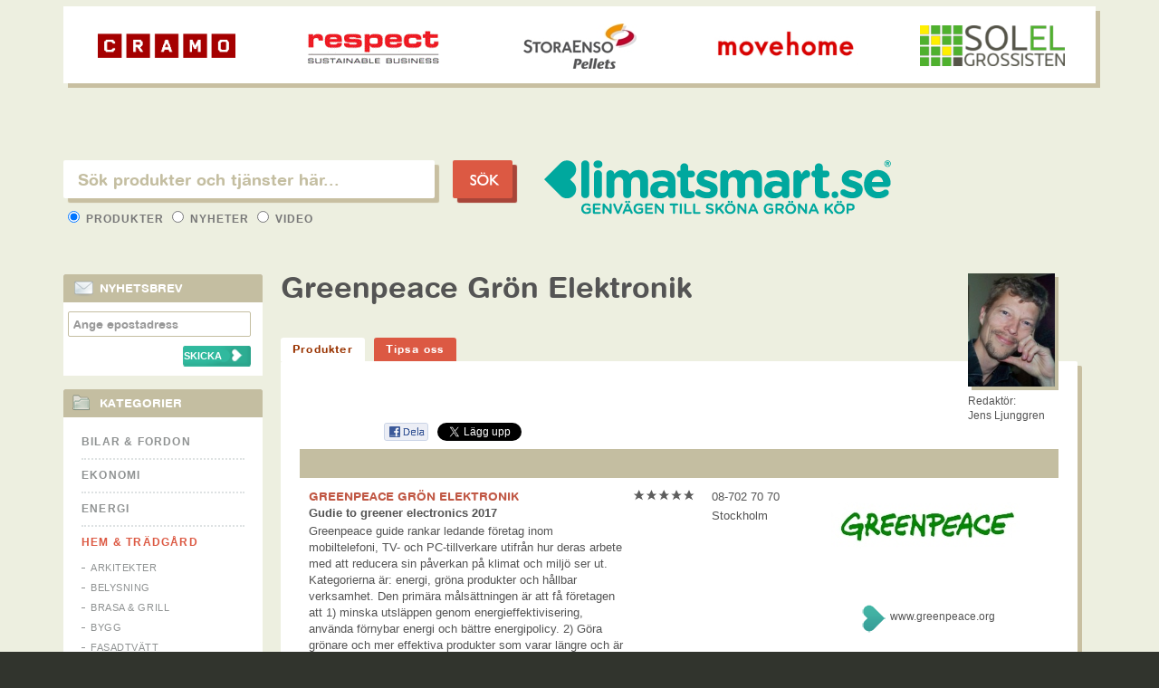

--- FILE ---
content_type: text/html; charset=ISO-8859-1
request_url: https://www.klimatsmart.se/it-konsulter/greenpeace-gron-elektronik.html
body_size: 9082
content:
<!DOCTYPE html PUBLIC "-//W3C//DTD XHTML 1.0 Transitional//EN" "http://www.w3.org/TR/xhtml1/DTD/xhtml1-transitional.dtd">
<html xmlns="http://www.w3.org/1999/xhtml" xmlns:og="http://ogp.me/ns#" xmlns:fb="//www.facebook.com/2008/fbml">
<head>

	<base href="https://www.klimatsmart.se/" />
    
	<meta http-equiv="Content-Type" content="text/html; charset=ISO-8859-1" />
	
	<title>Greenpeace grön elektronik - Gudie to greener electronics 2017</title>
	
	<meta name="description" content="Greenpeace grön elektronik - Gudie to greener electronics 2017. Greenpeace guide rankar ledande företag inom mobiltelefoni, TV- och PC-tillverkare utifrån hur deras arbete med att reducera sin påverkan på klimat och miljö ser ut. Kategorierna är: energi, gröna produkter och hållbar verksamhet. Den primära målsättningen är att få företagen att 1) minska utsläppen genom energieffektivisering, använda förnybar energi och bättre energipolicy. 2) Göra grönare och mer effektiva produkter som varar längre och är fria från farliga miljögifter. 3) Reducera  miljöpåverkan i hela produktionskedjan från användning av energi och material till återtagande av färdiganvända produkterna." />
	
	<meta name="keywords" content="datorer, elektronikprodukter, greenpeace, greenpeace gron elektronik, hemelektronik, mobiltelefoni, stockholm, telekommunikation, tv-apparater, appar & datorprogram, eko-affärer, it-konsulter, miljökonsulter, teknikkonsulter" />
	
	<meta name="abstract" content="KlimatSmart.se: KlimatSmart" />
	<meta name="author" content="KlimatSmart.se: KlimatSmart" />
	<meta name="robots" content="index, follow" />
		<link rel="alternate" type="application/rss+xml" title="KLIMATSMART.SE NYHETER" href="https://www.klimatsmart.se//nyheter/rss" />
	
	<!-- CSS -->
	<link type="text/css" rel="stylesheet" media="all" href="https://www.klimatsmart.se/css/default.css?c=1769019755" />
	<link type="text/css" rel="stylesheet" media="screen" href="https://www.klimatsmart.se/js/jquery-ui/css/cupertino/jquery-ui-1.8.17.custom.css" />
	
	<!-- JS -->
	<script type="text/javascript" src="https://www.klimatsmart.se/js/common.js"></script>
	<script type="text/javascript" src="https://www.klimatsmart.se/js/jquery-1.6.4.min.js"></script>
	<script type="text/javascript" src="https://www.klimatsmart.se/js/jquery-ui/js/jquery-ui-1.8.16.custom.min.js"></script>
	<script type="text/javascript" src="https://www.klimatsmart.se/js/jquery-ui/js/jquery.ui.selectmenu.js"></script>
	<script type="text/javascript" src="https://www.klimatsmart.se/js/plchldrsh.min.js"></script>
	<script type="text/javascript" src="https://www.klimatsmart.se/js/jquery.cookie.js"></script>
		
		
	<meta property="og:image" content="https://www.klimatsmart.se/images/logos/greenpeace250x100_xl.jpg"/>	<meta property="og:title" content="Greenpeace grön elektronik - Gudie to greener electronics 2017"/>	<meta property="og:url" content="https://www.klimatsmart.se/greenpeace-gron-elektronik.html"/>	<meta property="og:site_name" content="Klimatsmart.se"/>	<meta property="og:type" content="article" />	<meta property="og:description" content="Greenpeace guide rankar ledande företag inom mobiltelefoni, TV- och PC-tillverkare utifrån hur deras arbete med att reducera sin påverkan på klimat&hellip;" />			
	<link href="https://www.klimatsmart.se/css/ui-autocomplete.css?c=1769019755" type="text/css" rel="stylesheet" media="screen" /><link href="https://www.klimatsmart.se/css/subpage.css?c=1769019755" type="text/css" rel="stylesheet" media="screen" /><link href="https://www.klimatsmart.se/css/products.css?c=1769019755" type="text/css" rel="stylesheet" media="screen" /><script type="text/javascript">

			$(document).ready(function(){
			
				var divId;

				// Default settings
				showSearchField("#searchProducts");
				setFormAttr("produkter");
				
				function setFormAttr(searchType) {
					if (searchType == "news") searchType = "nyheter";
					if (searchType == "products") searchType = "produkter";
					$("#searchForm").attr("action", "https://www.klimatsmart.se/sok/" + searchType + "/");

				}
				function showSearchField(divId) {
					$(".searchType").hide();
					$(divId).show();
				}			
				$("#typeRow input[type='radio']").live("change", function() {
					showSearchField("#search" + ucfirst($(this).val()));
					setFormAttr($(this).val());
					$(".ui-autocomplete").css("top");
				});
				$("#searchButton").click(function(e) {
					e.preventDefault();
					searchSubmit();
				});

				function searchSubmit() {		
				
					var fieldVal;
					typeVal = $("#typeRow input[type='radio']:checked").val();
					if (typeVal == "products") {
						fieldVal = rawurlencode($("#searchFieldProducts").val());
					} else if (typeVal == "news") {
						fieldVal = rawurlencode($("#searchFieldNews").val());					
					} else {
						fieldVal = rawurlencode($("#searchFieldVideos").val());
					}

					$("#searchForm").attr("action", $("#searchForm").attr("action") + str_replace("%2F","",fieldVal) + "/");
					$("#searchForm").submit();
				}

					$("input#searchFieldProducts").keypress(function(e) {
						// Enter pressed?
						if(e.which == 10 || e.which == 13) {
							e.preventDefault();
							searchSubmit();
							return true;
						}
					});

					$("input#searchFieldVideos").keypress(function(e) {
						// Enter pressed?
						if(e.which == 10 || e.which == 13) {
							e.preventDefault();
							searchSubmit();
							return true;
						}
					});

					$("input#searchFieldNews").keypress(function(e) {
						// Enter pressed?
						if(e.which == 10 || e.which == 13) {
							e.preventDefault();
							searchSubmit();
							return true;
						}
					});
				
				$("#searchFieldProducts").autocomplete({
					source: function(request, response) {
						var myterm = encodeURIComponent(str_replace("/","",request.term));
						//alert(myterm);
						$.getJSON("https://www.klimatsmart.se/search/suggest/products/" + myterm + "/", { term: encodeURIComponent(myterm) }, response);
					},
					select: function( event, ui ) {
						if (null != ui.item) {
							if (substr(ui.item.id,0,4) == "url-") {
								newurl = substr(ui.item.id,4)+".html";
								window.location = "https://www.klimatsmart.se/" + newurl;
							} else {
								$( "#searchFieldProducts" ).val( strip_tags(ui.item.label) );
								searchSubmit();
							}
						}
						return false;
					},
					focus: function(event, ui) {
						if (null != ui.item) {
							$( "#searchFieldProducts" ).val( strip_tags(ui.item.label) );
						}
						return false;
					},
					change:  function(event, ui) {
						if (null != ui.item) {
							( "#searchFieldProducts" ).val( strip_tags(ui.item.label) );
						}
						return false;	
					},
					open: function() {
						$(".ui-autocomplete").css("width", "460px");
					}

				}).data( "autocomplete" )._renderItem = function( ul, item ) {
					var result_item = item.label;

					return $( "<li></li>" )
						.data( "item.autocomplete", item )
						.append("<a class='autocomplete_link'>" + result_item + "</a>")
						.appendTo( ul );
				};
				
				$("#searchFieldNews").autocomplete({
					source: function(request, response) {
						$.getJSON("https://www.klimatsmart.se/search/suggest/news/" + request.term + "/", { term: request.term }, response);
					},
					select: function( event, ui ) {
						if (null != ui.item) {
							$( "#searchFieldNews" ).val( strip_tags(ui.item.id) );
						}
						searchSubmit();
						return false;
					},
					focus: function(event, ui) {
						if (null != ui.item) {
							$( "#searchFieldNews" ).val( strip_tags(ui.item.id) );
						}
						return false;
					},
					change:  function(event, ui) {
						if (null != ui.item) {
							( "#searchFieldNews" ).val( strip_tags(ui.item.id) );
						}
						return false;	
					}
				}).data( "autocomplete" )._renderItem = function( ul, item ) {
					var result_item = item.label;
					return $( "<li></li>" )
						.data( "item.autocomplete", item )
						.append("<a class='autocomplete_link'>" + result_item + "</a>")
						.appendTo( ul );
				};
				
				$("#searchFieldVideos").autocomplete({
					source: function(request, response) {
						$.getJSON("https://www.klimatsmart.se/search/suggest/videos/"+ request.term + "/", { term: request.term }, response);
					},
					select: function( event, ui ) {
						if (null != ui.item) {
							$( "#searchFieldVideos" ).val( strip_tags(ui.item.id) );
						}
						searchSubmit();
						return false;
					},
					focus: function(event, ui) {
						if (null != ui.item) {
							$( "#searchFieldVideos" ).val( strip_tags(ui.item.id) );
						}
						return false;
					},
					change:  function(event, ui) {
						if (null != ui.item) {
							( "#searchFieldVideos" ).val( strip_tags(ui.item.id) );
						}
						return false;	
					}
				}).data( "autocomplete" )._renderItem = function( ul, item ) {
					var result_item = item.label;
					return $( "<li></li>" )
						.data( "item.autocomplete", item )
						.append("<a class='autocomplete_link'>" + result_item + "</a>")
						.appendTo( ul );
				};
				
				$(".menuItemProduct a.parent").click(function() {
					$(".menuItemProduct ul").toggle("slow");
				});
				
			});
			</script>
	<!--[if IE]>
        	<link rel="stylesheet" type="text/css" href="https://www.klimatsmart.se/css/main-ie.css" />
	<![endif]-->
			<script type="text/javascript">
		$(function() {
			$('.grades-img').css('visibility', 'visible');
		})
		</script>
		</head>
<body>
<div id="wrapper" >

	<div id="wrapInner">
	
		<div id="page">
			
			<div id="mainContent">
			
				<div id="header">
					
					
				</div>
			
				<div id="content">
										
						<div class="headerRow">
							<div id="subSearch">
								<form method="post" action="https://www.klimatsmart.se/search/products/" id="searchForm" name="searchForm">
									<fieldset>
										<!--<legend>Här hittar du gröna produkter och tjänster</legend>-->
										<div id="searchProducts" class="searchType">
											<input type="text" name="searchFieldProducts" id="searchFieldProducts" class="frontfield" placeholder="Sök produkter och tjänster här..." maxlength="255" />
										</div>
										<div id="searchNews" class="searchType" style="display: none;">
											<input type="text" name="searchFieldNews" id="searchFieldNews" class="frontfield" value="" placeholder="Sök produkter och tjänster här..." maxlength="255" />
										</div>
										<div id="searchVideos" class="searchType" style="display: none;">
											<input type="text" name="searchFieldVideos" id="searchFieldVideos" class="frontfield" value="" placeholder="Sök produkter och tjänster här..." maxlength="255" />
										</div>
										<input type="button"  name="search" id="searchButton" class="searchButton" value="S&Ouml;K" style="color:white;" />
										<div id="typeRow">
											<label>
												<input type="radio" name="type" value="products"  checked="checked" /> Produkter
											</label>
											<label>
												<input type="radio" name="type" value="news"  /> Nyheter
											</label>
											<label>
												<input type="radio" name="type" value="videos"  /> Video
											</label>
										</div>
									</fieldset>
								</form>
							</div>
							<div class="pageTitle">
								<a href="https://www.klimatsmart.se/"><img src="https://www.klimatsmart.se/images/klimatsmart.png" id="logotype" alt="Klimatsmart - genvägen till sköna gröna köp" /></a>
								<iframe src="https://www.facebook.com/plugins/like.php?href=http%3A%2F%2Fwww.facebook.com%2Fpages%2FKlimatSmartse%2F181570568565423%3F&amp;fref%3Dts&amp;send=false&amp;layout=button_count&amp;width=100&amp;show_faces=false&amp;font&amp;colorscheme=light&amp;action=like&amp;height=21&amp;appId=128471833908909" scrolling="no" frameborder="0" style="border:none; overflow:hidden; width:100px; height:21px;" allowTransparency="true"></iframe>
							</div>
							<div id="">

							</div>
						</div>
						
<script type="text/javascript">
	function logClick(linkobj, category, action)
	{
		trackOutboundLink(linkobj, category, action)
		$.get('/it-konsulter/greenpeace-gron-elektronik.html/logClick', function() {
		//pageTracker._trackPageview('/it-konsulter/greenpeace-gron-elektronik.html');
			//alert('link clicked');
			return true;
		}
		);
	}
function trackOutboundLink(link, category, action) {
 
	try {
	_gaq.push(['_setAccount', 'UA-2780068-1']);
	_gaq.push(['_trackEvent', category , action]);
	//alert(link.href);
	//alert(category);
	//alert(action);
	} catch(err){}
	 
}
var t = null;
function customer_redirect() {

	logClick('', 'outbound link', 'http://www.greenpeace.org/usa/reports/greener-electronics-2017/');
	var t2 = setTimeout('location.href="http://www.greenpeace.org/usa/reports/greener-electronics-2017/"', 10000);
	
}

$('.fb-comments').mouseover(function()
	{
		//alert('clicked');
	}
	
	
);

$(function()
{
	
	t = setTimeout('customer_redirect()', 0);
	
}
);

</script>

<div style="display:none;">
<div itemscope itemtype="http://data-vocabulary.org/Organization"> 
    <span itemprop="name">    GREENPEACE GRÖN ELEKTRONIK</span>
    Located at 
    <span itemprop="address" itemscope 
      itemtype="http://data-vocabulary.org/Address">
 
      <span itemprop="locality">Stockholm</span>, 

    </span>
    Phone: <span itemprop="tel">08-702 70 70</span>.
    <a href="http://www.greenpeace.org/usa/reports/greener-electronics-2017/" itemprop="url">http://www.greenpeace.org/usa/reports/greener-electronics-2017/</a>.
</div>
  <div itemscope itemtype="http://data-vocabulary.org/Review">
    <span itemprop="itemreviewed">GREENPEACE GR&Ouml;N ELEKTRONIK</span>
							    Reviewed by <span itemprop="reviewer">Jens Ljunggren</span> 
				
    <span itemprop="summary">Greenpeace guide rankar ledande företag inom mobiltelefoni, TV- och PC-tillverkare utifrån hur deras arbete med att reducera sin påverkan på klimat och miljö ser ut. Kategorierna är: energi, gröna produkter och hållbar verksamhet. Den primära&hellip;</span>
    <span itemprop="description">Greenpeace grön elektronik - Gudie to greener electronics 2017. Greenpeace guide rankar ledande företag inom mobiltelefoni, TV- och PC-tillverkare utifrån hur deras arbete med att reducera sin påverkan på klimat och miljö ser ut. Kategorierna är: energi, gröna produkter och hållbar verksamhet. Den primära målsättningen är att få företagen att 1) minska utsläppen genom energieffektivisering, använda förnybar energi och bättre energipolicy. 2) Göra grönare och mer effektiva produkter som varar längre och är fria från farliga miljögifter. 3) Reducera  miljöpåverkan i hela produktionskedjan från användning av energi och material till återtagande av färdiganvända produkterna.</span>
    Rating: <span itemprop="rating">5</span>
	 <span itemprop="photo"><img src="https://www.klimatsmart.se/images/logos/greenpeace250x100.jpg" /></span>
  </div>
</div>
<div class="contentWrapper singleProduct">

<div id="newsletterForm">
	<form method="">
		<input type="text" required name="" id=""><br>
		<input type="submit" >
	</form>
</div>
<div class="leftMenu">
<div class="newsletterBox" style="background-color:white;">

		<h2 class="puffTitle">NYHETSBREV</h2>

		<div class="newsletterBoxForm">
			<form action="" method="post">
				
				<input type="text" placeholder="Ange epostadress" class="txtField" name="nlemail" />

				<p style="text-align:left;width:93%;color:#993300;margin-left: 7px;margin-right:0px;">&nbsp;<input type="submit" name="subscribe" value="SKICKA" style="font-size:11px;border:none;float:right;background-image:url('images/buttonempty2.png');text-align:left;padding-left:1px;;font-weight:bold;width:75px;color:white;;height:23px;padding-bottom: 5px; line-height:9px;margin-bottom: 3px;"></p>
			</form>
		</div>
</div>
<div class="smartCategories">
			<h2>Kategorier</h2>
		<ul id="productCategories">
							<li class="" id="cat-100"><a class=" parentCat" href="https://www.klimatsmart.se/bilar-fordon" >Bilar & Fordon</a>
											<ul >
															<li><a href="https://www.klimatsmart.se/bilar/">Bilar</a></li>
																<li><a href="https://www.klimatsmart.se/biltillbehor/">Biltillbehör</a></li>
																<li><a href="https://www.klimatsmart.se/bilvard/">Bilvård</a></li>
																<li><a href="https://www.klimatsmart.se/batar/">Båtar</a></li>
																<li><a href="https://www.klimatsmart.se/cyklar/">Cyklar</a></li>
																<li><a href="https://www.klimatsmart.se/ecodriving/">Ecodriving</a></li>
																<li><a href="https://www.klimatsmart.se/elbilar/">Elbilar</a></li>
																<li><a href="https://www.klimatsmart.se/elbilsladdning/">Elbilsladdning</a></li>
																<li><a href="https://www.klimatsmart.se/elcyklar-elmopeder/">Elcyklar & Elmopeder</a></li>
																<li><a href="https://www.klimatsmart.se/etanolbilar/">Etanolbilar</a></li>
																<li><a href="https://www.klimatsmart.se/gasbilar/">Gasbilar</a></li>
																<li><a href="https://www.klimatsmart.se/miljobransle/">Miljöbränsle</a></li>
																<li><a href="https://www.klimatsmart.se/ovriga-fordon/">Övriga fordon</a></li>
														</ul>
										</li>
								<li class="" id="cat-200"><a class=" parentCat" href="https://www.klimatsmart.se/ekonomi" >Ekonomi</a>
											<ul >
															<li><a href="https://www.klimatsmart.se/affarskonsulter/">Affärskonsulter</a></li>
																<li><a href="https://www.klimatsmart.se/bank/">Bank</a></li>
																<li><a href="https://www.klimatsmart.se/forsakring/">Försäkring</a></li>
																<li><a href="https://www.klimatsmart.se/pension/">Pension</a></li>
																<li><a href="https://www.klimatsmart.se/vardepapper/">Värdepapper</a></li>
														</ul>
										</li>
								<li class="" id="cat-300"><a class=" parentCat" href="https://www.klimatsmart.se/energi" >Energi</a>
											<ul >
															<li><a href="https://www.klimatsmart.se/bergvarme/">Bergvärme</a></li>
																<li><a href="https://www.klimatsmart.se/bioenergi/">Bioenergi</a></li>
																<li><a href="https://www.klimatsmart.se/energi-elmatare/">Energi- & Elmätare</a></li>
																<li><a href="https://www.klimatsmart.se/energibesparing/">Energibesparing</a></li>
																<li><a href="https://www.klimatsmart.se/energideklarationer/">Energideklarationer</a></li>
																<li><a href="https://www.klimatsmart.se/energiradgivning/">Energirådgivning</a></li>
																<li><a href="https://www.klimatsmart.se/fjarrvarme/">Fjärrvärme</a></li>
																<li><a href="https://www.klimatsmart.se/franluftsvarme/">Frånluftsvärme</a></li>
																<li><a href="https://www.klimatsmart.se/luftvarme/">Luftvärme</a></li>
																<li><a href="https://www.klimatsmart.se/miljoel/">Miljöel</a></li>
																<li><a href="https://www.klimatsmart.se/pellets/">Pellets</a></li>
																<li><a href="https://www.klimatsmart.se/prognosstyrning/">Prognosstyrning</a></li>
																<li><a href="https://www.klimatsmart.se/solenergi/">Solenergi</a></li>
																<li><a href="https://www.klimatsmart.se/termografi/">Termografi</a></li>
																<li><a href="https://www.klimatsmart.se/vattenkraft/">Vattenkraft</a></li>
																<li><a href="https://www.klimatsmart.se/vindkraft/">Vindkraft</a></li>
																<li><a href="https://www.klimatsmart.se/vindkraftsandelar/">Vindkraftsandelar</a></li>
														</ul>
										</li>
								<li class="category-active" id="cat-500"><a class=" parentCat" href="https://www.klimatsmart.se/hem-tradgard" >Hem & Trädgård</a>
											<ul >
															<li><a href="https://www.klimatsmart.se/arkitekter/">Arkitekter</a></li>
																<li><a href="https://www.klimatsmart.se/belysning/">Belysning</a></li>
																<li><a href="https://www.klimatsmart.se/brasa-grill/">Brasa & Grill</a></li>
																<li><a href="https://www.klimatsmart.se/bygg/">Bygg</a></li>
																<li><a href="https://www.klimatsmart.se/fasadtvatt/">Fasadtvätt</a></li>
																<li><a href="https://www.klimatsmart.se/farg-tapet/">Färg & Tapet</a></li>
																<li><a href="https://www.klimatsmart.se/fonster/">Fönster</a></li>
																<li><a href="https://www.klimatsmart.se/golv/">Golv</a></li>
																<li><a href="https://www.klimatsmart.se/grona-tak/">Gröna tak</a></li>
																<li><a href="https://www.klimatsmart.se/hemelektronik/" class="active">Hemelektronik</a></li>
																<li><a href="https://www.klimatsmart.se/hemtextilier/">Hemtextilier</a></li>
																<li><a href="https://www.klimatsmart.se/hushallsapparater/">Hushållsapparater</a></li>
																<li><a href="https://www.klimatsmart.se/hustillverkare/">Hustillverkare</a></li>
																<li><a href="https://www.klimatsmart.se/inredning/">Inredning</a></li>
																<li><a href="https://www.klimatsmart.se/isolering/">Isolering</a></li>
																<li><a href="https://www.klimatsmart.se/koksavfall/">Köksavfall</a></li>
																<li><a href="https://www.klimatsmart.se/miljovanligt-boende/">Miljövänligt boende</a></li>
																<li><a href="https://www.klimatsmart.se/mobler/">Möbler</a></li>
																<li><a href="https://www.klimatsmart.se/passivhus/">Passivhus</a></li>
																<li><a href="https://www.klimatsmart.se/tradgard/">Trädgård</a></li>
																<li><a href="https://www.klimatsmart.se/vitvaror/">Vitvaror</a></li>
																<li><a href="https://www.klimatsmart.se/vvs/">VVS</a></li>
														</ul>
										</li>
								<li class="" id="cat-400"><a class=" parentCat" href="https://www.klimatsmart.se/hotell-resor" >Hotell & Resor</a>
											<ul >
															<li><a href="https://www.klimatsmart.se/buss-tag-flyg/">Buss, Tåg & Flyg</a></li>
																<li><a href="https://www.klimatsmart.se/hotell-konferens/">Hotell & Konferens</a></li>
																<li><a href="https://www.klimatsmart.se/resebyraer/">Resebyråer</a></li>
																<li><a href="https://www.klimatsmart.se/tagcharter/">Tågcharter</a></li>
														</ul>
										</li>
								<li class="category-active" id="cat-600"><a class=" parentCat" href="https://www.klimatsmart.se/industri-teknik" >Industri & Teknik</a>
											<ul >
															<li><a href="https://www.klimatsmart.se/foreningar-opinion/">Föreningar & Opinion</a></li>
																<li><a href="https://www.klimatsmart.se/forpackningar/">Förpackningar</a></li>
																<li><a href="https://www.klimatsmart.se/klimatkompensation/">Klimatkompensation</a></li>
																<li><a href="https://www.klimatsmart.se/kontor-lokaler/">Kontor & Lokaler</a></li>
																<li><a href="https://www.klimatsmart.se/ljuskallor-styrning/">Ljuskällor & Styrning</a></li>
																<li><a href="https://www.klimatsmart.se/luftteknik/">Luftteknik</a></li>
																<li><a href="https://www.klimatsmart.se/miljocertifiering/">Miljöcertifiering</a></li>
																<li><a href="https://www.klimatsmart.se/miljokonsulter/" class="active">Miljökonsulter</a></li>
																<li><a href="https://www.klimatsmart.se/renhallning/">Renhållning</a></li>
																<li><a href="https://www.klimatsmart.se/stadning-lokalvard/">Städning & Lokalvård</a></li>
																<li><a href="https://www.klimatsmart.se/teknikkonsulter/" class="active">Teknikkonsulter</a></li>
																<li><a href="https://www.klimatsmart.se/vattenteknik/">Vattenteknik</a></li>
																<li><a href="https://www.klimatsmart.se/atervinning/">Återvinning</a></li>
														</ul>
										</li>
								<li class="category-active" id="cat-700"><a class=" parentCat" href="https://www.klimatsmart.se/it-media" >It & Media</a>
											<ul >
															<li><a href="https://www.klimatsmart.se/appar-datorprogram/" class="active">Appar & Datorprogram</a></li>
																<li><a href="https://www.klimatsmart.se/datorer/" class="active">Datorer</a></li>
																<li><a href="https://www.klimatsmart.se/foto-framkallning/">Foto & Framkallning</a></li>
																<li><a href="https://www.klimatsmart.se/it-konsulter/" class="active">IT-konsulter</a></li>
																<li><a href="https://www.klimatsmart.se/miljotoner/">Miljötoner</a></li>
																<li><a href="https://www.klimatsmart.se/reklam-pr/">Reklam & PR</a></li>
																<li><a href="https://www.klimatsmart.se/telekommunikation/" class="active">Telekommunikation</a></li>
																<li><a href="https://www.klimatsmart.se/tidskrifter/">Tidskrifter</a></li>
																<li><a href="https://www.klimatsmart.se/trycksaker/">Trycksaker</a></li>
																<li><a href="https://www.klimatsmart.se/webbhotell/">Webbhotell</a></li>
														</ul>
										</li>
								<li class="" id="cat-1300"><a class=" parentCat" href="https://www.klimatsmart.se/klader-mode" >Kläder & Mode</a>
											<ul >
															<li><a href="https://www.klimatsmart.se/accessoarer/">Accessoarer</a></li>
																<li><a href="https://www.klimatsmart.se/barnklader/">Barnkläder</a></li>
																<li><a href="https://www.klimatsmart.se/garn-tyger/">Garn & Tyger</a></li>
																<li><a href="https://www.klimatsmart.se/grossister-klader/">Grossister (kläder)</a></li>
																<li><a href="https://www.klimatsmart.se/klader/">Kläder</a></li>
																<li><a href="https://www.klimatsmart.se/kladtvatt/">Klädtvätt</a></li>
																<li><a href="https://www.klimatsmart.se/skor/">Skor</a></li>
														</ul>
										</li>
								<li class="" id="cat-1200"><a class=" parentCat" href="https://www.klimatsmart.se/mat-dryck" >Mat & Dryck</a>
											<ul >
															<li><a href="https://www.klimatsmart.se/brod/">Bröd</a></li>
																<li><a href="https://www.klimatsmart.se/eko-butiker/">Eko-butiker</a></li>
																<li><a href="https://www.klimatsmart.se/fisk-skaldjur/">Fisk & Skaldjur</a></li>
																<li><a href="https://www.klimatsmart.se/frukt-gront/">Frukt & Grönt</a></li>
																<li><a href="https://www.klimatsmart.se/fagel-kyckling/">Fågel & Kyckling</a></li>
																<li><a href="https://www.klimatsmart.se/glass/">Glass</a></li>
																<li><a href="https://www.klimatsmart.se/grossister-mat/">Grossister (mat)</a></li>
																<li><a href="https://www.klimatsmart.se/gardsbutiker/">Gårdsbutiker</a></li>
																<li><a href="https://www.klimatsmart.se/hemleverans/">Hemleverans</a></li>
																<li><a href="https://www.klimatsmart.se/halsokost-tillskott/">Hälsokost & tillskott</a></li>
																<li><a href="https://www.klimatsmart.se/kaffe-te-kryddor/">Kaffe, Te & Kryddor</a></li>
																<li><a href="https://www.klimatsmart.se/kott/">Kött</a></li>
																<li><a href="https://www.klimatsmart.se/mataffarer/">Mataffärer</a></li>
																<li><a href="https://www.klimatsmart.se/mejeri/">Mejeri</a></li>
																<li><a href="https://www.klimatsmart.se/middagsprenumeration/">Middagsprenumeration</a></li>
																<li><a href="https://www.klimatsmart.se/storkoksleverantorer/">Storköksleverantörer</a></li>
																<li><a href="https://www.klimatsmart.se/sotsaker-snacks/">Sötsaker & Snacks</a></li>
																<li><a href="https://www.klimatsmart.se/vegetariskt-vegan/">Vegetariskt & Vegan</a></li>
																<li><a href="https://www.klimatsmart.se/agg/">Ägg</a></li>
																<li><a href="https://www.klimatsmart.se/ol-vin/">Öl & Vin</a></li>
																<li><a href="https://www.klimatsmart.se/ovriga-drycker/">Övriga drycker</a></li>
																<li><a href="https://www.klimatsmart.se/ovriga-matvaror/">Övriga matvaror</a></li>
														</ul>
										</li>
								<li class="" id="cat-800"><a class=" parentCat" href="https://www.klimatsmart.se/restaurang-nojen" >Restaurang & Nöjen</a>
											<ul >
															<li><a href="https://www.klimatsmart.se/eko-cafeer/">Eko-caféer</a></li>
																<li><a href="https://www.klimatsmart.se/nojen-evenemang/">Nöjen & Evenemang</a></li>
																<li><a href="https://www.klimatsmart.se/restauranger/">Restauranger</a></li>
														</ul>
										</li>
								<li class="category-active" id="cat-900"><a class=" parentCat" href="https://www.klimatsmart.se/shopping" >Shopping</a>
											<ul >
															<li><a href="https://www.klimatsmart.se/barnartiklar/">Barnartiklar</a></li>
																<li><a href="https://www.klimatsmart.se/behandlingar-spa/">Behandlingar & Spa</a></li>
																<li><a href="https://www.klimatsmart.se/blomsterbutiker/">Blomsterbutiker</a></li>
																<li><a href="https://www.klimatsmart.se/bocker/">Böcker</a></li>
																<li><a href="https://www.klimatsmart.se/eko-affarer/" class="active">Eko-affärer</a></li>
																<li><a href="https://www.klimatsmart.se/eko-frisorer/">Eko-frisörer</a></li>
																<li><a href="https://www.klimatsmart.se/hygienartiklar/">Hygienartiklar</a></li>
																<li><a href="https://www.klimatsmart.se/halsa-skonhet/">Hälsa & Skönhet</a></li>
																<li><a href="https://www.klimatsmart.se/papper-kontorsvaror/">Papper & Kontorsvaror</a></li>
																<li><a href="https://www.klimatsmart.se/rengoringsmedel/">Rengöringsmedel</a></li>
																<li><a href="https://www.klimatsmart.se/tvattmedel/">Tvättmedel</a></li>
														</ul>
										</li>
								<li class="" id="cat-1000"><a class=" parentCat" href="https://www.klimatsmart.se/sport-fritid" >Sport & Fritid</a>
											<ul >
															<li><a href="https://www.klimatsmart.se/djurfoder-tillbehor/">Djurfoder & tillbehör</a></li>
																<li><a href="https://www.klimatsmart.se/skog-tradplantering/">Skog & Trädplantering</a></li>
																<li><a href="https://www.klimatsmart.se/sportfritid/">Sport & Fritid</a></li>
																<li><a href="https://www.klimatsmart.se/aventyr-natur/">Äventyr & Natur</a></li>
														</ul>
										</li>
								<li class="" id="cat-1100"><a class=" parentCat" href="https://www.klimatsmart.se/transport" >Transport</a>
											<ul >
															<li><a href="https://www.klimatsmart.se/bilpooler/">Bilpooler</a></li>
																<li><a href="https://www.klimatsmart.se/biluthyrning/">Biluthyrning</a></li>
																<li><a href="https://www.klimatsmart.se/bud-frakt-spedition/">Bud, Frakt & Spedition</a></li>
																<li><a href="https://www.klimatsmart.se/flyg/">Flyg</a></li>
																<li><a href="https://www.klimatsmart.se/post-logistik/">Post & Logistik</a></li>
																<li><a href="https://www.klimatsmart.se/taxi/">Taxi</a></li>
																<li><a href="https://www.klimatsmart.se/tag/">Tåg</a></li>
														</ul>
										</li>
								<li class="" id="cat-1500"><a class=" parentCat" href="https://www.klimatsmart.se/utbildning-kurser" >Utbildning & kurser</a>
											<ul >
															<li><a href="https://www.klimatsmart.se/utbildningar-kurser/">Utbildningar & Kurser</a></li>
														</ul>
										</li>
						</ul>
		<script type="text/javascript">
			$(document).ready(function(){					$("#productCategories" ).accordion( 'option', 'active', '#cat-900 a.parentCat' );
									/*$( "#productCategories" ).accordion( "option", "navigationFilter", function(){
				});*/
			});
		</script>
			<br class="clr" />
</div>
</div>
	<div class="pageMenu">

				
		<h1>Greenpeace Gr&ouml;n Elektronik</h1>
				<p>&nbsp;</p>

		<ul>
			<li><a href="https://www.klimatsmart.se/it-konsulter/" class="active">Produkter</a></li>
						<li><a href="https://www.klimatsmart.se/tipsa-oss/produkter/it-konsulter/">Tipsa oss</a></li>
					</ul>
	</div>

	<div class="columnWrapper">

	<div class="contentColumn closeTop trans">

		<!-- Writers picture here -->
		<div class="writerPicture">
							<img src="https://www.klimatsmart.se/images/authors/jens140x200.jpg" alt="" />
				<p>Redaktör:<br /><span>Jens Ljunggren</span> </p>
						</div>

		<div class="ontop">

			<div class="toolBox">
							<div class="shareBox">
				<iframe src="//www.facebook.com/plugins/like.php?href=https://www.klimatsmart.se/greenpeace-gron-elektronik.html&amp;send=false&amp;layout=button_count&amp;width=82&amp;show_faces=false&amp;action=like&amp;colorscheme=light&amp;font&amp;height=35" scrolling="no" frameborder="0" style="border: none; overflow:hidden; width: 82px; height:21px;" allowTransparency="true"></iframe>
				<a name="fb_share" rel="nofollow" href="https://www.facebook.com/sharer.php?u=https://www.klimatsmart.se/greenpeace-gron-elektronik.html" title="Dela p&aring; Facebook" target="_blank"><img src="//klimatsmart.se//images/dela.png" width="52" height="21" alt="Dela på Facebook"  /></a>

				<a href="https://twitter.com/share" class="twitter-share-button" data-url="https://www.klimatsmart.se/greenpeace-gron-elektronik.html" data-text="" data-lang="sv" data-hashtags="klimatsmart">Tweeta</a>
				<script>!function(d,s,id){var js,fjs=d.getElementsByTagName(s)[0];if(!d.getElementById(id)){js=d.createElement(s);js.id=id;js.src="//platform.twitter.com/widgets.js";fjs.parentNode.insertBefore(js,fjs);}}(document,"script","twitter-wjs");</script>
			</div><!-- /shareBox -->

			</div><!-- /toolBox -->

			<div id="numProducts">

			</div>
			<div class="topBar"></div>

			
			<div id="productHolder">

				
					<div id="customerProducts">

						<table class="products">

							<tbody>
								<tr class="product-item noBorder">
									
									<td class="product-info">

										<h2><a href="http://www.greenpeace.org/usa/reports/greener-electronics-2017/" target="_blank" onclick="return logClick()">GREENPEACE GRÖN ELEKTRONIK</a></h2>
										<p class="ingres"><a href="http://www.greenpeace.org/usa/reports/greener-electronics-2017/" target="_blank" onclick="return logClick()">Gudie to greener electronics 2017</a></p>
										<p class="text"><a href="http://www.greenpeace.org/usa/reports/greener-electronics-2017/" target="_blank" onclick="return logClick()">Greenpeace guide rankar ledande företag inom mobiltelefoni, TV- och PC-tillverkare utifrån hur deras arbete med att reducera sin påverkan på klimat och miljö ser ut. Kategorierna är: energi, gröna produkter och hållbar verksamhet. Den primära målsättningen är att få företagen att 1) minska utsläppen genom energieffektivisering, använda förnybar energi och bättre energipolicy. 2) Göra grönare och mer effektiva produkter som varar längre och är fria från farliga miljögifter. 3) Reducera  miljöpåverkan i hela produktionskedjan från användning av energi och material till återtagande av färdiganvända produkterna.</a></p>

										
									</td>

									<td class="product-grade">
																					<img src="https://www.klimatsmart.se/images/grades/5.PNG" alt="" />
																					<br />
																			</td>

									<td class="product-contactInfo">
										<div class="product-more-info">
																							<a href="http://www.greenpeace.org/usa/reports/greener-electronics-2017/" target="_blank" onclick="return logClick()"><span>08-702 70 70</span><br />
																							<span>Stockholm</span>
											<span></span>
										</a></div>
									</td>

									<td class="product-logo">
										<table>
											<tr>
												<td>
													<a class="product-link-logo" href="http://www.greenpeace.org/usa/reports/greener-electronics-2017/" onclick="return logClick(this, 'outbound link', 'http://www.greenpeace.org/usa/reports/greener-electronics-2017/')" target="_blank"><img itemprop="photo" src="https://www.klimatsmart.se/images/logos/greenpeace250x100.jpg" width="212" height="85" alt="" /></a>												</td>
											</tr>
											<tr>
												<td class="link-text" align="center">
													<div class="product-web">
														<span>
															<a href="http://www.greenpeace.org/usa/reports/greener-electronics-2017/" onclick="return logClick(this, 'outbound link', 'http://www.greenpeace.org/usa/reports/greener-electronics-2017/')" target="_blank">
																www.greenpeace.org															</a>
														</span>
																										</div>
																									</td>
											</tr>
										</table>
										
									</td>
								</tr>
							</table>
						<p class="productCategories">Kategorier: <a href="https://www.klimatsmart.se/appar-datorprogram">Appar & Datorprogram</a>, <a href="https://www.klimatsmart.se/datorer">Datorer</a>, <a href="https://www.klimatsmart.se/eko-affarer">Eko-affärer</a>, <a href="https://www.klimatsmart.se/hemelektronik">Hemelektronik</a>, <a href="https://www.klimatsmart.se/it-konsulter">IT-konsulter</a>, <a href="https://www.klimatsmart.se/miljokonsulter">Miljökonsulter</a>, <a href="https://www.klimatsmart.se/teknikkonsulter">Teknikkonsulter</a>, <a href="https://www.klimatsmart.se/telekommunikation">Telekommunikation</a></p><p class="productTags">Nyckelord: <a href="/sok/produkter/datorer/">datorer</a>, <a href="/sok/produkter/elektronikprodukter/">elektronikprodukter</a>, <a href="/sok/produkter/greenpeace/">greenpeace</a>, <a href="/sok/produkter/greenpeace gron elektronik/">greenpeace gron elektronik</a>, <a href="/sok/produkter/hemelektronik/">hemelektronik</a>, <a href="/sok/produkter/mobiltelefoni/">mobiltelefoni</a>, <a href="/sok/produkter/stockholm/">stockholm</a>, <a href="/sok/produkter/telekommunikation/">telekommunikation</a>, <a href="/sok/produkter/tv-apparater/">tv-apparater</a></p>													
				<script>(function(d, s, id) {
				  var js, fjs = d.getElementsByTagName(s)[0];
				  if (d.getElementById(id)) return;
				  js = d.createElement(s); js.id = id;
				  js.src = "//connect.facebook.net/sv_SE/all.js#xfbml=1";
				  fjs.parentNode.insertBefore(js, fjs);
				}(document, 'script', 'facebook-jssdk'));</script>
				<div style="width:100%;height:25px;border-bottom:1px dashed #dddddd;">
					<div style="margin-left: 10px;"><a style="display:none;" href="javascript:void(0);" onclick="$(this).hide();$('.fb-comments').show();clearTimeout(t);">Visa kommentarer</a></div></div>
				<div class="fb-comments" data-href="https://www.klimatsmart.se/greenpeace-gron-elektronik.html" data-width="575" data-num-posts="10" style="margin-left: 0px;"></div>
						</div>
		</div>


	

	
	</div>

</div><!-- columnWrapper -->

</div><!-- contentWrapper -->		</div> <!-- sub_main -->
	</div> <!-- content -->
		
		<div class="clear"></div>
		</div>

		</div>
		<div class="clear"></div>
	</div>
			<div id="footer">
				
				<img src="images/ground.png" width="1220" height="188" alt="" />

				<div id="footerMenu">
					
					<a href="https://www.klimatsmart.se/">Startsida</a> | 
					<a href="https://www.klimatsmart.se/nyheter">Nyheter</a> | 
					<a href="https://www.klimatsmart.se/om">Om oss</a> | 
					<a href="https://www.klimatsmart.se/klimatneutrala-foretag">Klimatneutrala företag</a> | 
					<a href="https://www.klimatsmart.se/kontakt">Kontakta</a> | 
					<span>&copy; Copyright 2026 Klimatsmart.se</span>
					
					<div class="noll">

						<a href="//www.facebook.com/pages/KlimatSmartse/181570568565423" target="_blank">
							<img src="https://www.klimatsmart.se/images/socialmedia/facebook_III.png" width="30" height="30" alt="Besök Klimatsmart på Facebook" />
						</a>
						<a href="https://twitter.com/klimatsmart" target="_blank">
							<img src="https://www.klimatsmart.se/images/socialmedia/twitter_III.png" width="30" height="30" alt="Besök Klimatsmart på Twitter" />
						</a>
						<a href="//www.youtube.com/klimatsmart" target="_blank">
							<img src="https://www.klimatsmart.se/images/socialmedia/youtube_III.png" width="30" height="30" alt="Besök Klimatsmart på YouTube" />
						</a>
						<a href="https://www.klimatsmart.se/nyheter/rss"><img width="30" height="30" style="border:none" src="https://www.klimatsmart.se/images/feed-icon2.png" alt="RSS" /></a>

					</div>	

				</div>
				
		</div>
</div>
<div id="bannertop">
	<div id="banner" style="	margin: 0 auto;
	width: 1140px;">
		<script type="text/javascript">
			$(function()
			{
				setInterval('getbanners()', 10000);
			});
			
			function getbanners() {
				$('#monthlycompany').fadeOut('500');
				$.get('https://www.klimatsmart.se/main/getBanners', function(data)
					{
						setTimeout('fillbanner(\''+data+'\')', 500);
					}
				);
			}
			function fillbanner(data) {
				
				$('#monthlycompany').html(data);	
				$('#monthlycompany').fadeIn('500');
			}
		</script>
		<table  id="bannerLogos">
			
			<tr id="monthlycompany" >
			<td><a href="http://www.cramo.se/" target="_blank" rel="nofollow"><img src="https://www.klimatsmart.se/images/manadensforetag/cramo200x50.gif"/></a></td><td><a href="http://www.klimatneutral.se" target="_blank" rel="nofollow"><img src="https://www.klimatsmart.se/images/manadensforetag/respect145x50.gif"/></a></td><td><a href="http://www.storaenso.com/pellets" target="_blank" rel="nofollow"><img src="https://www.klimatsmart.se/images/manadensforetag/storaensopellets125x50.jpg"/></a></td><td><a href="http://www.movehome.se" target="_blank" rel="nofollow"><img src="https://www.klimatsmart.se/images/manadensforetag/movehome250x70.jpg"/></a></td><td><a href="http://www.solelgrossisten.se/" target="_blank" rel="nofollow"><img src="https://www.klimatsmart.se/images/logos/solelgrossisten250x71.png"/></a></td>			</tr>
		</table>
	</div>
</div>
<script>

(function(i,s,o,g,r,a,m){i['GoogleAnalyticsObject']=r;i[r]=i[r]||function(){
(i[r].q=i[r].q||[]).push(arguments)},i[r].l=1*new Date();a=s.createElement(o),
m=s.getElementsByTagName(o)[0];a.async=1;a.src=g;m.parentNode.insertBefore(a,m)
})(window,document,'script','https://www.google-analytics.com/analytics.js','ga');



ga('create', 'UA-2780068-1', 'auto');
ga('send', 'pageview');

ga('create', 'UA-2780068-6', 'auto', 'httpstracker');
ga('httpstracker.send', 'pageview');

</script>
<!--<script src="https://www.google-analytics.com/ga.js"

<script type="text/javascript">
	try{
		var pageTracker = _gat._getTracker("UA-2780068-1");
		pageTracker._trackPageview();
	} catch(err) {}
</script>
-->
</body>
</html>

--- FILE ---
content_type: text/html; charset=ISO-8859-1
request_url: https://www.klimatsmart.se/it-konsulter/greenpeace-gron-elektronik.html/logClick
body_size: 11
content:
A click3707

--- FILE ---
content_type: text/css
request_url: https://www.klimatsmart.se/css/products.css?c=1769019755
body_size: 2596
content:
.rightColumn {margin-right: 0;}

.contentColumn .ontop {
	display: block;
	position: relative;
	top: 0;
	left: 0;
	padding: 65px 21px 12px 21px;
	z-index: 30;
}

.contentColumn .ontop .shareBox {
	float: left;
	margin: 0;
}
.contentColumn .ontop .shareBox.single {
	margin: 10px 0 0 0;
}
.contentColumn .ontop .shareBox iframe {
	height: 21px !important;
	margin-left: 5px;
}

.contentColumn .topBar {
	background: none repeat scroll 0 0 #c4bea1;
	font-size: 12px;
	font-family: "helveticaRounded", Arial;
	height: 30px;
	line-height: 35px;
	padding: 0 0 2px 10px;
	color: #fff;
	margin-top: 0px;
	text-transform: uppercase;
}

.contentColumn .onbottom {
	background-color: #C8BFA1 !important;
	display: block;
	width: 830px;
	min-height: 80px;
	height: 100%;
	position: absolute;
	top: 12px;
	left: 12px;
	z-index: 20;
	padding-bottom: 1px;
}



/***************
 * PRODUCTS
 **************/

#productHolder {
	margin:0 0 20px 0;
}


.writerPicture {
    position: relative;
    right: -239px;
    top: -87px;
    width: 110px;
}
.topBarSmall {
    border-bottom: 1px dashed #CCCCCC;
    height: 1px;
    margin: 0;
}


table.products {
	width: 100% !important;
	/*width: 820px;;*/
	border: 0;
	border-collapse: collapse;
	padding: 0 !important;
	margin: 0 !important;
}
table.products thead {
	background: #c4bea1;
	width: 820px;
	font-size: 11px;
	height: 30px;
	font-family: "helveticaRounded", Arial;
	overflow: hidden;
	
}
table.products tbody {
	width: 820px;
}
table.products thead tr {
	background: #c4bea1;
}
table.products thead .product-info,
table.products thead .product-grade,
table.products thead .product-contact,
table.products thead .product-logo {
	float: left;
	height: 30px;
	line-height: 35px;
	color: #fff;
	font-size: 12px;
	font-weigth: normal;
	padding: 0 10px 2px 10px;
	text-align: left;
}
table.products thead .product-info {
    padding-right: 0;
    width: 350px;
}
table.products thead .product-grade {
    padding: 0;
    width: 100px;
}
table.products thead .product-contact {
    width: 120px;
    padding: 0;
}
table.products thead .product-logo {
    width: 225px !important;
    text-align: right;
}

table.products th {
	text-transform: uppercase;
	color: #fff;
}
table.products th, table.products td {
	text-align: left;
}
table.products td {
	font-size: 13px;
	vertical-align: top;
	padding: 0 10px;
}
table.products .product-info {
	width: 350px;
	padding-left: 10px;
	padding-right: 0px;
}
table.products .product-contact {
	width: 10%;
}
table.products .product-contactInfo {
	width: 120px;
}
table.products .product-grade {
	text-align: center;
	padding: 0 3px;
	width: 79px;
}
table.products .product-grade img {
	margin: 0 0 10px 0;
}

table.products .product-logo {
	width: 215px;
	text-align: center;
	padding-right: 10px;
	padding-left: 0;
	height: 100%;
}
table.products .product-logo table {
	height: 100%;
	display: inline-table;
}
table.products .product-logo table td {
	padding: 0;
	text-align: center;
	vertical-align: middle;
}
table.products .product-logo table td.link-text {
	height: 20px;
}

table.products td.product-logo a:hover {
	color: #dc5943;
}
table.products .product-logo .product-more-info {
	border-bottom: 1px dotted #c4bea1;
	text-align: left;
	padding: 0 0 10px 10px;
	float: left;
}
table.products .product-logo a.product-link-logo {
    display: inline-block;
}

table.products .product-logo .product-web {
	padding: 0;
	text-align: center;
	width: 212px;
}
table.products .product-logo .product-web span {
	width: auto;
}
table.products .product-logo .product-web a {
	margin: 0;
	width: auto;
}
table.products .product-logo .product-web a,
 table.products .quickad .product-logo a {
	padding: 0;
	text-align: center;
	
	
	-webkit-box-sizing: border-box;
	-moz-box-sizing: border-box; 
	box-sizing: border-box;
	
	font-size: 12px;
	display:inline-block;
	
	padding-left: 16px;
	background: transparent url(../images/heart-14.png) no-repeat 0 4px;
	
	
}
table.products .product-logo .product-web a:hover ,
 table.products .quickad .product-logo a:hover {
	background: transparent url(../images/heart-14-red.png) no-repeat 0 4px;
		
 }
.singleProduct table.products .product-logo .product-web {
	float: right;
	right: 50%;
	position: relative;
	width: auto;
}
.singleProduct table.products .product-logo .product-web span {
	display: block;
	float: right;
	right: -50%;
	position: relative;
	width: auto;
}
.singleProduct table.products .product-logo .product-web a {
	padding-left: 34px;
	vertical-align: middle;
	width: auto;
	line-height: 28px;
	position: relative;
	bottom: -40px;
	margin: 0 auto;
	height: 32px;
	background: transparent url(../images/heart-32-2.png) no-repeat;
}
.singleProduct table.products.quickad .product-logo .product-web a
 {
	bottom: -40px;
	line-height: 30px;
	
}
.singleProduct table.products .product-logo .product-web a:hover {
	background: transparent url(../images/heart-32-red-2.png) no-repeat;	
}

 table.products .product-logo .product-web  {
	height: auto;
	background-image: none;
	padding: 0;
}
table.products .product-logo .product-web span {
	width: auto;
}
table.products .product-logo .product-web a {
	margin: 0;
	width: auto;
}
.product-item {
	background: transparent;
	clear: both;
	padding: 10px 0;
	font-size: 13px;
	color: #545454;
	width: 100%;
	margin-bottom: 2px;
}
.product-item:last-child {
	border-bottom: 0;
}
.product-item h2 {
	line-height: 20px;
	margin: 0;
	padding: 0;
	font-family: "helveticaRounded", Arial;
	font-size: 13px;
	font-weight: normal;
	text-transform: uppercase;
	color: #49b61b;
}
.product-item h2 a {
	font-family: "helveticaRounded", Arial;
	font-size: 13px;
	font-weight: normal;
	text-transform: uppercase;
	color: #c15946;
}
.product-item h2 a:hover {
	color: #DC5943;
}
.product-item p {
	font-size: 13px;
	line-height: 18px;
}
.product-item .ingres {
	font-weight: bold;
	margin: 0;
	font-size: 13px;
}

.topNewsContent {margin-bottom: 20px;}

/********************
 * Categories & Groups
 *******************/
.group {
	border-bottom: 1px dashed #C4BEA1;
	padding: 13px 0 21px 0;
	min-height: 45px;
	position: relative;
}
.group:last-child {
	border-bottom: 0;
}
.group h2, .group h2 a {
	font-weight: normal !important;
	/* font-family: 'GillSansStdRegular'; */
	font-family: 'helveticaRounded', 'Helvetica', 'Arial', 'sans-serif'
}

.group h2 a {
	color: #DC5943;/*#00A89E;*/
}
.group h2 a:hover {
	color: #DC5943;
}
.readMore {
	position: absolute;
	right: 8px;
	bottom: 8px;
}
.readMore a:hover {
	color: #DC5943
}
.group .readMore {
	background: url("../images/heart-12-black.png") no-repeat scroll 0 5px transparent !important;
	display: block !important;
	padding-left: 14px !important;
}
.group .readMore:hover {
	color: #DC5943 !important;
	background: url("../images/heart-12-red.png") no-repeat scroll 0 5px transparent !important;	
}
.group .readMore:hover a {
	color: #DC5943 !important;	
}


/****************************
 * PAGING
 ***************************/
.pagingTop {
	/*font-size: 12px;*/
	float: right;
	width: 65px;
	height: 25px;
}
.pagingBottom {
	font-size: 13px;
	width: auto;
	min-width: 400px;
	text-align: center;
	margin: 8px auto 0 auto;
	padding-bottom: 21px;
	display: inline-block;
}
.pagingBottom .pageOneButton.button {
	color: #545454;
}
.pagingTop .pagingHeader {
	display: none;
	float: left;
}
.pagingHeader {
}
.pagingArrow {
	margin: 0 10px;
}
.pagingSplit {
}
.pagingTop a, .pagingBottom a {
	line-height: 18px;
}
.pagingBottom a {
	font-size: 13px;
	font-weight: bold;
}
.pagingTop a {
	cursor: pointer;
	color: #fff;
	font-size: 13px !important;
}
.pagingBottom a {
	cursor: pointer;
} 
.pagingTop a:hover, .pagingBottom a:hover {
	color: #DC5943 !important;
}
.pagingBottom a.active {
	text-decoration: none;
	cursor: default;
}
.pagingTop a.active {
	display: inline-block;
	padding: 0 2px;
	border-bottom: 1px solid #eee;
	text-decoration: none;
	cursor: default;	
}
.pagingTop a.active, .pagingBottom a.active, .pagingTop a.active:hover, .pagingBottom a.active:hover {
	color: #eee;
}
#pagingBottomWrap {
	padding-top: 21px;
}
.pagingText {
	padding: 0;
	margin: 34px 0 0 0 ;
	font-weight: bold;
}

#numFound {
	font-size: 11px;
	position: absolute;
	top: 15px;
	left: 15px
}



.arrowRightReadMore {
	background: url("../images/icons/arrow-right.png") no-repeat scroll 0 5px transparent !important;
	display: block !important;
	padding-left: 14px !important;
	padding-top: 2px;
	font-size: 11px;
	margin-top: -3px;
}
.product-info .arrowRightReadMore {
	background: url("../images/heart-12-black.png") no-repeat scroll 0 5px transparent !important;
}
.product-info .arrowRightReadMore:hover {
	background: url("../images/heart-12-red.png") no-repeat scroll 0 5px transparent !important;
}
.customerProducts .arrowRightReadMore {
	background: url("../images/icons/arrow-right.png") no-repeat scroll 0 5px transparent !important;
}

.product-info.quickad h2 {
	display: block;
	width: 270px;
	float: left;
}
.product-info.quickad p {
	display: block;
	float: right;
	width: 80px;
	position: relative;
	
}

/******************
 * Single product
 ******************/
.productCategories, .productTags {
	display: block;
	margin-left: 10px !important;
	font-size: 11px;
	line-height: 14px;
	max-width: 500px;
}
.productCategories a, .productTags a  {
	text-transform: lowercase;	
}

/*************** ADDED 20130619 ************************/
/* default button */
.page2 .pagingBottom a.button {
	display: inline-block;
	width: 22px;
	height: 22px;
	background-color: transparent;
	background-image: url(../images/pagingInActive.png);
	background-repeat: no-repeat;
	/*color: #49b61b;*/
	color: #545454;
	padding: 2px 0 0 0;
}


/* links */
.page2 .pagingBottom a.pageNext,
.page2 .pagingBottom a.pagePrev {
	display: inline-block;
	color: #545454;
	background-repeat: no-repeat;
	font-weight: normal;
}
/* prev link */
.page2 .pagingBottom a.pagePrev {
	padding-left: 20px;
	background-image: url(../images/heartInActive.png);	
	padding-right: 5px;
}
/* next link */
.page2 .pagingBottom a.pageNext {
	padding-right: 20px;
	background-image: url(../images/heartInActiveRight.png);
	background-position: 100% 3px;
	padding-left: 5px;
}
/* links hover */
.page2 .pagingBottom a.pagePrev:hover {
	color: #dc5943 !important;
	background-image: url(../images/heartInActive2.png);
}
.page2 .pagingBottom a.pageNext:hover {
	color: #dc5943 !important;
	background-image: url(../images/heartInActiveRight2.png);
}

/* active links */
.page2 .pagingBottom a.pagePrev.active,
.page2 .pagingBottom a.pageNext.active {
	display: inline-block;
	color: #aaa !important;
}
/* active prev link */
.page2 .pagingBottom a.pagePrev.active {
	padding-left: 20px;
	background-position: 2px 2px;	
	background-image: url(../images/heartActive.png) !important;
}
/* active next link */
.page2 .pagingBottom a.pageNext.active {
	padding-right: 20px;
	background-position: 100% 2px ;
	background-image: url(../images/heartActiveRight.png) !important;
}
/* active prev link hover */
.page2 .pagingBottom a.pagePrev.active:hover {
	color: #545454;
	background-image: url(../images/heartInActive.png);
}
/* active next link hover */
.page2 .pagingBottom a.pageNext.active:hover {
	color: #545454;
	background-image: url(../images/heartInActiveRight.png);	
}

/* active and hovering buttons */
.page2 .pagingBottom a.button.active {
	background-image: url(../images/pagingActive.png);
	color: #aaa;
	text-shadow: 1px 1px 0 rgba(255,255,255,0.4);
}
.page2 .pagingBottom a.button:hover {
	background-image: url(../images/pagingActive.png);	
}

/* hide comme */
.page2 .pagingSplit {
	display: none;
}
#customers tr.product-item:last-child {	
	border-bottom: 1px dashed #C4BEA1 !important;
	
}

.product-grade .grades-img {
	visibility:hidden;
}
/*
#customers tr.product-item:last-child:nth-child(2),
#customers tr.product-item:last-child:nth-child(1) {		
	border-bottom: 1px dashed #C4BEA1 !important;
}
*/